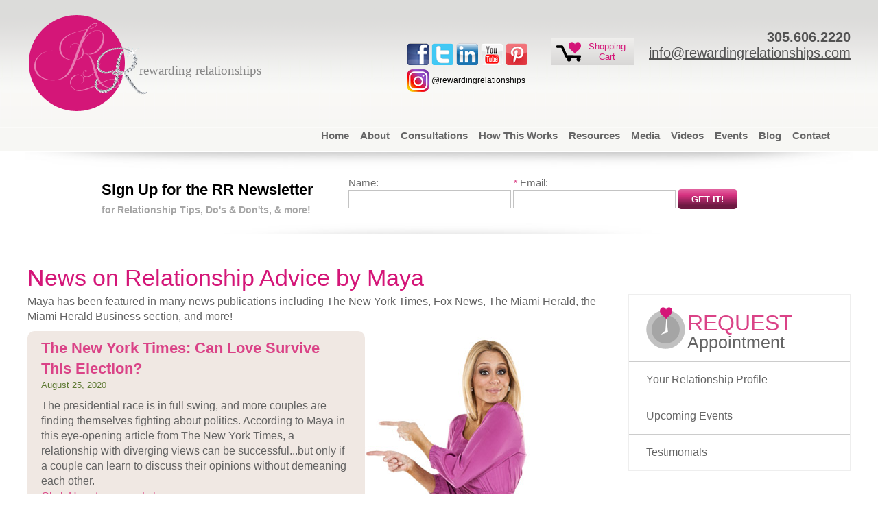

--- FILE ---
content_type: text/html; charset=UTF-8
request_url: https://www.rewardingrelationships.com/media/newspaper.php
body_size: 9729
content:
<!DOCTYPE html PUBLIC "-//W3C//DTD XHTML 1.0 Transitional//EN" "http://www.w3.org/TR/xhtml1/DTD/xhtml1-transitional.dtd">
<html xmlns="http://www.w3.org/1999/xhtml">
	<head>
		<title>News on Relationship Advice by Maya Rewarding Relationships</title>
        <meta http-equiv="Content-Type" content="text/html; charset=utf-8" />
		<link rel="shortcut icon" href="https://www.rewardingrelationships.com/favicon.ico" />		<meta name="viewport" content="width=device-width, initial-scale=1.0" />
        <meta name="p:domain_verify" content="07a9f567b3082129711ff615563a8809"/>
        		<link href="https://www.rewardingrelationships.com/styles/menu.css" rel="stylesheet" type="text/css" />
		<link href="https://www.rewardingrelationships.com/styles/form.css" rel="stylesheet" type="text/css" />
		<script src="https://www.rewardingrelationships.com/js/jquery-1.4.3.min.js"></script>
		<script src="https://www.rewardingrelationships.com/js/backtop.js"></script>
        <script src="https://www.rewardingrelationships.com/js/menu.js"></script>
        <link href="https://www.rewardingrelationships.com/styles/innerpages.css" rel="stylesheet" type="text/css" />
		<link rel="stylesheet" type="text/css" href="https://www.rewardingrelationships.com/styles/resources.css">
		<link rel="stylesheet" type="text/css" href="https://www.rewardingrelationships.com/styles/blog.css">
	        <script>
		  (function(i,s,o,g,r,a,m){i['GoogleAnalyticsObject']=r;i[r]=i[r]||function(){
		  (i[r].q=i[r].q||[]).push(arguments)},i[r].l=1*new Date();a=s.createElement(o),
		  m=s.getElementsByTagName(o)[0];a.async=1;a.src=g;m.parentNode.insertBefore(a,m)
		  })(window,document,'script','https://www.google-analytics.com/analytics.js','ga');
		  ga('create', 'UA-47389311-1', 'auto');
		  ga('send', 'pageview');
		</script>
        <style>
        	body {
    font-family: Arial
}

.pgSize {
    margin: 0 auto;
    width: 1200px
}

.info span,.picRight {
    float: right
}

.header {
    background-image: url(https://www.rewardingrelationships.com/images/header-bg.png);
    background-repeat: repeat-x;
    margin: 0 auto;
    min-height: 220px;
    clear: both;
	background-color:#f7f7f4;
}

img {
    border: 0
}

.logo,.logo a {
    display: block;
    text-decoration: none
}
.logo {
    background-image: url(https://www.rewardingrelationships.com/images/logo.png);
    background-repeat: no-repeat;
    margin-top: 22px;
    min-height: 145px;
    width: 370px;
    float: left
}

.clear-fix{
	clear:both;
}
.lnk-black{
	color:#000;
	text-decoration:none;
	vertical-align:middle;
}
.lnk-black img{
	vertical-align:middle;
}
.logo.payment {
    background-image: none
}

.logo a {
    font-size: 120%;
    font-family: Georgia;
    color: #878787;
    padding: 19% 0 14% 44%
}

body,ul.community,ul.community li a {
    padding: 0;
    margin: 0
}

ul.community li {
    margin: 19px 0 0 70px;
    list-style: none;
    padding-top: 8px;
    float: left
}

ul.community li a {
    border-right: none;
    display: block;
    float: left
}

.rightHead {
    float: right;
    width: 657px;
    padding-right: 0
}

.info {
    padding-bottom: 8px;
    overflow: hidden;
    margin-top: 40px
}

.lnkShop {
    height: 35px;
    margin-top: 15px;
    padding-top: 5px;
    padding-left: 40px;
    float: left;
    background: #f0efed;
    background: url(https://www.rewardingrelationships.com/images/cart-img.png) no-repeat 7px,-moz-linear-gradient(top,#f0efed 0,#d8d7d6 100%);
    background: url(https://www.rewardingrelationships.com/images/cart-img.png) no-repeat 7px,-webkit-gradient(linear,left top,left bottom,color-stop(0%,#f0efed),color-stop(100%,#d8d7d6));
    background: url(https://www.rewardingrelationships.com/images/cart-img.png) no-repeat 7px,-webkit-linear-gradient(top,#f0efed 0,#d8d7d6 100%);
    background: url(https://www.rewardingrelationships.com/images/cart-img.png) no-repeat 7px,-o-linear-gradient(top,#f0efed 0,#d8d7d6 100%);
    background: url(https://www.rewardingrelationships.com/images/cart-img.png) no-repeat 7px,-ms-linear-gradient(top,#f0efed 0%,#d8d7d6 100%);
    background: url(https://www.rewardingrelationships.com/images/cart-img.png)no-repeat 7px,linear-gradient(to bottom,#f0efed 0,#d8d7d6 100%)
}

.info span {
    width: 98%;
    text-align: center;
    font-size: 13px
}
.align-center{
	text-align: center;
}
.email {
    float: right;
    text-align: right;
    font-weight: 400
}

.email a,.email strong {
    color: #525252;
    font-size: 20px
}

.email a:hover {
    text-decoration: none
}

.email strong {
    padding-top: 3px;
    display: block
}

.submt {
    clear: both;
    overflow: hidden
}

.textLeft {
    float: left;
    width: 30%;
    margin-left: 9%;
    padding-top: 5px
}

.submt h3 {
    font-size: 140%;
    color: #000;
    margin: 0
}

.submt h4 {
    font-size: 85%;
    color: #a5a5a5;
    margin: 0
}

.formHr {
    background-image: url(https://www.rewardingrelationships.com/images/form-hr.jpg);
    background-repeat: no-repeat;
    background-position: bottom center;
    padding: 8px;
    margin-bottom: 40px
}

.header .submt #lbl-YourEmail,.header .submt #lbl-yourname {
    padding: 8px 4px;
    font-size: 12px;
    color: #fff;
    display: block;
    float: left;
    width: auto;
    clear: none
}

#sep-YourEmail,#sep-yourname {
    display: none
}

.header .submt .buttons {
    clear: none;
    padding: 0;
    float: left
}

.header .submt input[type=text] {
    border: solid 1px #a8085a;
    width: 130px;
    padding: 5px;
    float: left
}

.header .submt input[type=submit] {
    background-image: url(https://www.rewardingrelationships.com/images/submit-bg.gif);
    background-repeat: repeat-x;
    -webkit-border-radius: 7px;
    background-color: #736962;
    -moz-border-radius: 7px;
    border-radius: 7px;
    padding: 6px 10px;
    font-weight: 700;
    color: #000;
    border: 0
}

.flash {
    background-image: url(https://www.rewardingrelationships.com/images/nav-top.png);
    background-repeat: repeat-x;
    background-position: 0 8px;
    width: 65%;
    float: right
}

.sign {
    float: left;
    margin-top: 20px
}

.navTop {
    width: 100%
}

#mobnav-btn {
    color: #fff;
    padding: 10px;
    font-size: 20px;
    cursor: pointer;
    font-weight: 400;
    background-image: url(https://www.rewardingrelationships.com/images/menu-bg.png);
    background-repeat: no-repeat;
    background-position: center right;
    -webkit-border-radius: 5px 5px 0 0;
    border-radius: 5px 5px 0 0
}

.sf-menu li {
    position: relative;
    float: left
}

.navTop ul li a {
    color: #666;
    font-size: 91%;
    font-weight: 700;
    margin: 0 8px;
    padding: 25px 0 5px
}

.navTop ul li.activeMe {
    color: #d41678;
    background-image: url(https://www.rewardingrelationships.com/images/nav-active-icon.png);
    background-repeat: no-repeat;
    background-position: top center;
    font-weight: 700;
    transition: .4s ease
}

.info span,.navTop ul li.activeMe a,.navTop ul li.activeMe a:hover,.sf-menu li:hover a {
    color: #d41678
}

.sf-menu li:hover li a {
    color: #fff;
    border: 0
}

.navTop ul li ul li a:hover {
    background-color: #d41678
}

#mobnav-btn,.mobnav-subarrow,.sf-menu ul {
    display: none
}

.navTop ul li.activeMe li a,.navTop ul li.activeMe li a:hover {
    color: #fff
}

.navTop ul li ul.secondlevel:after {
    position: absolute;
    top: -6px;
    left: 0;
    display: inline-block;
    border-right: 6px solid transparent;
    border-bottom: 6px solid #000;
    border-left: 6px solid transparent;
    content: ''
}

.sf-menu,.sf-menu * {
    list-style: none;
    padding: 0;
    margin: 0
}

.sf-menu ul {
    top: 100%;
    left: 8px;
    z-index: 99;
    text-align: left;
    min-width: 190px;
    margin-left: auto;
    position: absolute;
    background-color: #9e1f5d;
    margin-right: auto;
    padding-left: 0
}

.sf-menu li ul li {
    position: relative;
    border-right: none;
    border-bottom: 1px dotted #fff
}

.sf-menu li ul li:last-child {
    border-bottom: none
}

.sf-menu a,.sf-menu li.sfHover>ul,.sf-menu li:hover>ul {
    display: block;
    color: #000
}

.sf-menu a {
    text-decoration: none;
    zoom: 1;
    font-size: 13px;
    color: #fff;
    position: relative
}

.sf-menu ul ul {
    top: 0;
    left: 100%
}

.sf-menu li ul a {
    padding: 8px 12px;
    font-size: 13px;
    font-weight: 700;
    color: #fff;
    margin: 0
}

.sf-menu ul li {
    padding: 0;
    float: none
}

.sf-menu li ul li.activeMe,.sf-menu li ul li.sfHover,.sf-menu li ul li:hover {
    border-radius: 0;
    font-weight: 700;
    background-image: none
}

.navTop ul li ul li:hover a {
    color: #fff!important
}

.sf-arrows .sf-with-ul {
    padding-right: 2.5em
}

.sf-arrows .sf-with-ul:after {
    content: '';
    position: absolute;
    top: 50%;
    right: 1em;
    margin-top: -3px;
    height: 0;
    width: 0;
    border: 5px solid transparent;
    border-top-color: #dfeeff;
    border-top-color: rgba(255,255,255,.5)
}

.sf-arrows>.sfHover>.sf-with-ul:after,.sf-arrows>li:hover>.sf-with-ul:after,.sf-arrows>li>.sf-with-ul:focus:after {
    border-top-color: #fff
}

.sf-arrows ul .sf-with-ul:after {
    margin-top: -5px;
    margin-right: -3px;
    border-color: transparent transparent transparent #dfeeff;
    border-left-color: rgba(255,255,255,.5)
}

.sf-arrows ul .sfHover>.sf-with-ul:after,.sf-arrows ul li:hover>.sf-with-ul:after,.sf-arrows ul li>.sf-with-ul:focus:after {
    border-left-color: #fff
}

.topSlider {
    background-image: url(https://www.rewardingrelationships.com/images/top-slider.jpg);
    background-repeat: repeat-x;
    overflow: hidden;
    width: 100%;
    text-align: center
}

.slider {
    background-image: url(https://www.rewardingrelationships.com/images/slider-bg.jpg);
    background-repeat: no-repeat;
    background-size: 100% 100%;
    overflow: hidden;
    margin: 0 auto;
    height: 312px;
    width: 1350px
}

.sliderText {
    text-align: left;
    width: 20%;
    color: #fff;
    margin-left: 48%;
    margin-top: 6%;
    float: left;
    line-height: 1
}

.sliderText h2 {
    font-size: 55px;
    margin: 0;
    font-weight: 400
}

.rightText h2,.sliderText h3 {
    margin: 0 0 0 30px;
    font-size: 48px;
    font-weight: 400
}

.sliderText h4 {
    margin: 0;
    font-size: 32px
}

.sliderRight {
    background-image: url(https://www.rewardingrelationships.com/images/slider-seprator.png);
    background-repeat: no-repeat;
    background-position: 0 50px;
    padding-left: 3%;
    padding-top: 1%;
    float: right;
    text-align: left;
    width: 20.5%;
    margin-right: 5%
}

.sliderRight img {
    border-radius: 50%;
    width: 48%
}

.rightText {
    color: #fff
}

.rightText h2 {
    font-size: 25px;
    margin: 0
}

.rightText h4 {
    font-size: 14px;
    margin: 0
}

.rightText p {
    margin: 0;
    font-size: 12px;
    font-style: italic
}

.rightText ul {
    margin: 0;
    padding: 0
}

.hrSlider,.req-testimonial h3,.rightText ul li {
    background-repeat: no-repeat;
    background-position: left center
}

.rightText ul li {
    list-style: none;
    background-image: url(https://www.rewardingrelationships.com/images/slider-li.png);
    padding-left: 20px;
    margin: 5px 0;
    font-size: 12px;
    font-style: italic;
    text-align: left
}

.hrSlider {
    background-image: url(https://www.rewardingrelationships.com/images/slider-hr.jpg);
    background-position: bottom center;
    height: 26px;
    text-indent: -9999px
}

.video-container {
    position: relative;
    padding-bottom: 56.25%;
    padding-top: 30px;
    height: 0;
    overflow: hidden
}

.video-container embed,.video-container iframe,.video-container object {
    position: absolute;
    top: 0;
    left: 0;
    width: 100%;
    height: 100%
}

.req-testimonial {
    padding-bottom: 30px;
    overflow: hidden;
    width: 26.5%;
    margin-left: 5%;
    float: right;
    clear: both
}

.req-testimonial h3 {
    background-image: url(https://www.rewardingrelationships.com/images/request-appt-img.png);
    margin: 0;
    font-weight: 400;
    font-size: 25px;
    line-height: 1;
    padding: 10px 0 0 60px
}

.req-testimonial h3 span {
    color: #da4387;
    font-weight: 400;
    font-size: 32px
}

.req-testimonial a:hover {
    text-decoration: none;
    color: #da4387
}

.rightNav {
    border: 1px solid #eee;
    color: #646464;
    overflow: hidden
}

.rightNav ul li {
    padding-bottom: 0!important;
    list-style: none;
    padding-left: 20px;
    background-image: none!important;
    border-bottom: 1px solid #ccc
}

.rightNav ul li:hover {
    border-right: 5px solid #da4387
}

.rightNav ul li:last-child {
    border-bottom: none
}

.pic {
    text-align: left
}

.pic img {
    border-radius: 50%
}

.rightNav a {
    color: #646464!important;
    text-decoration: none;
    padding: 15px 0;
    display: inline-block
}

.rightNav a.last {
    border-bottom: none
}

.rightNav ul {
    padding-left: 0
}

.maya {
    background-color: #984643;
    background-image: url(https://www.rewardingrelationships.com/images/nbc-logo.jpg);
    background-repeat: no-repeat;
    background-position: 10px 15px;
    padding: 25px 8px 25px 100px;
    overflow: hidden
}

.nbc {
    color: #fff;
    font-size: 11px
}

.mainContens,.miami {
    background-repeat: no-repeat
}

.miami {
    background-image: url(https://www.rewardingrelationships.com/images/miami-herald-logo.jpg);
    background-position: 10px;
    border: 1px solid #ccc;
    padding: 15px 10px 15px 70%
}

.mainContens {
    background-color: #fff;
    overflow: hidden;
    line-height: 1.4;
    clear: both;
    background-image: url(https://www.rewardingrelationships.com/images/bottom-logo.jpg);
    background-position: center bottom
}

.mainContens h1 {
    font-weight: 400;
    padding-bottom: 0;
    font-size: 34px;
    color: #d41678;
    margin: 0
}

.dateRelation p {
    font-size: 18px!important
}

.dateRelation ul {
    margin: 40px 40px 0 0!important
}

.dateRelation ul li {
    color: #000;
    font-size: 18px;
    background-position: 6px 6px!important
}

.noMargin {
    margin: 0
}

.noPadding {
    padding: 0
}

.colr {
    color: #d31677
}

.mainContens p {
    padding-top: 10px;
    font-size: 16px;
    margin: 0
}

.mainContens ul {
    float: left;
    list-style: none;
    margin: 0;
    padding: 0
}

.mainContens ul li {
    background-image: url(https://www.rewardingrelationships.com/images/btn-heart.jpg);
    background-repeat: no-repeat;
    background-position: 6px 4px;
    padding-bottom: 7px;
    padding-left: 25px
}

.bootCmap ul li {
    color: #626262;
    background-position: 6px 7px
}

.footer {
    background-color: #d41678;
    background-image: url(https://www.rewardingrelationships.com/images/footer-logo.png);
    background-repeat: no-repeat;
    background-position: top center;
    padding-bottom: 5px;
    position: relative;
    text-align: left;
    font-size: 11px;
    color: #fff;
    clear: both;
    overflow: hidden
}

.mainFooter {
    clear: left;
    text-align: center;
    padding-top: 2%
}

.nav {
    background: rgba(255,255,255,.7);
    clear: both;
    width: 100%;
    overflow: hidden
}

.nav ul {
    padding: 0;
    text-align: center;
    margin: 0 auto;
    float: none
}

.nav ul li {
    background-image: none!important;
    display: inline-block;
    font-size: 11px;
    margin: 0;
    padding: 0
}

.bottomFooter ul li a,.nav li a {
    font-size: 12px;
    text-decoration: none
}

.nav li a {
    color: #666;
    padding: 5px 7px;
    font-weight: 700;
    margin: 5px 0;
    display: inline-block
}

.footer a,.nav li a:hover {
    text-decoration: none;
    color: #d41678
}

.footer a {
    color: #fff
}

.footer a:hover {
    color: #d41678
}

.socialLinks {
    float: left;
    padding: 10px;
    margin: 2% 3% 2% 0
}

.socialLinks.contactUs {
    margin-left: 5%
}

a.comm {
    text-indent: -9999px;
    margin-right: 3px;
    height: 33px;
    float: left;
    width: 33px
}

.copy {
    text-align: left;
    margin-right: 4%;
    margin-top: 2.7%;
    font-size: 11px;
    float: right
}

.copy a:hover {
    color: #ff0
}

a.comm.fb {
    background-image: url(https://www.rewardingrelationships.com/images/fb-btn.png)
}

a.comm.tw {
    background-image: url(https://www.rewardingrelationships.com/images/tw-btn.png)
}

a.comm.linkdin {
    background-image: url(https://www.rewardingrelationships.com/images/linkedin-logo.png)
}

a.comm.utube {
    background-image: url(https://www.rewardingrelationships.com/images/utube.png)
}

a.comm.Pinterest {
    background-image: url(https://www.rewardingrelationships.com/images/Pinterest.png)
}

a.comm.Instagram {
    background-image: url(https://www.rewardingrelationships.com/images/instagram-logo-icon.png)
}

#toTop,.thanks,a.comm {
    background-repeat: no-repeat
}

#toTop {
    background-image: url(https://www.rewardingrelationships.com/images/to-top-img.png);
    background-position: center top;
    color: #000;
    text-indent: -9999px;
    height: 52px;
    width: 70px;
    z-index: 999;
    position: fixed;
    cursor: pointer;
    display: none;
    bottom: 113px;
    right: 21px
}

.thanks {
    background-image: url(https://www.rewardingrelationships.com/images/maya-thanks.jpg);
    background-position: left top;
    height: 750px
}

.mainContens .thanks p {
    padding-left: 290px;
    padding-top: 250px;
    font-size: 27px
}

.alredySubscribe,.bottomFooter ul,.thanks {
    text-align: center;
    width: 741px;
    float: left
}

.mainContens .alredySubscribe p {
    padding-top: 100px;
    font-size: 27px
}

.bottomFooter {
    clear: both;
    margin: 0 auto;
    padding-bottom: 6%;
    text-align: center
}

.bottomFooter ul {
    margin-bottom: 2%;
    margin-right: auto;
    margin-left: auto;
    overflow: hidden;
    float: none;
    width: 85%
}

.bottomFooter ul.footWidth {
    width: 72%
}

.bottomFooter ul li {
    background-image: inherit;
    padding-left: 15px;
    min-height: 115px;
    text-align: center;
    line-height: 13px;
    display: inline-block;
    width: 69px;
    vertical-align: top
}

.bottomFooter ul li a {
    color: #999
}

.bottomFooter a img {
    width: 60px;
    height: 60px;
    border: solid 2px #666;
    border-radius: 150px;
    background-color: #fff;
    -webkit-border-radius: 150px;
    -moz-border-radius: 150px
}

.bottomFooter hr {
    border: 0;
    clear: both
}

.bottomFooter h3 {
    color: #d41678;
    font-style: italic;
    font-size: 150%;
    text-align: center
}

.freeTipsSec {
    float: left;
    width: 69%
}

.mainContens .freeTipsSec ul li {
    background-image: none;
    border-bottom: 1px solid #a7a9ac;
    margin-bottom: 10px;
    padding-left: 0;
    padding-bottom: 18px;
    overflow: hidden
}

hr.bonusHR {
    border-bottom: 1px solid #a7a9ac;
    clear: both
}

.mainContens .freeTipsSec ul li:last-child {
    border-bottom: 0
}

.mainContens .freeTipsSec ul li p {
    float: left;
    padding: 0;
    margin: 6px 0 0;
    width: 93%;
    color: #000
}

.mainContens .freeTipsSec ul li span {
    display: inline-block;
    background-color: #d41578;
    float: left;
    -moz-border-radius: 50%;
    -webkit-border-radius: 50%;
    border-radius: 50%;
    padding-top: 5px;
    width: 30px;
    height: 25px;
    text-align: center;
    color: #fff;
    margin-right: 15px
}
.icon-big{
	width:220px;
	height:auto;
}
h1 a.dowloadLink {
    float: right;
    font-size: 15px;
    font-weight: 700;
    background-image: url(https://www.rewardingrelationships.com/images/pdf-icon.png);
    background-repeat: no-repeat;
    background-position: 42% center;
    padding: 17px 0 23px 73px;
    width: 23%;
    text-align: right
}

.freeTips h1,h3.freeTipsNote {
    font-weight: 700;
    text-align: center
}

h3.freeTipsNote {
    margin-top: 0;
    color: #d41678;
    font-size: 23px
}

.freeTips strong.italic {
    font-style: italic
}

.bonusTips {
    clear: both
}

.bonusTips ul li {
    padding-bottom: 15px
}

.mainContens h2.goodLuck {
    text-align: center;
    padding-top: 4%;
    color: #000
}

@media only screen and (min-width:240px) and (max-width:1205px) {
	.pgSize{
		width: 98%
	}
	.logo a {
		    padding: 11% 0 14% 44%;
	}
	
	.logo {
		width: 270px;
    	background-size: 120px;
	}
	.flash {
		width: 82%;
	}
}
@media only screen and (min-width:240px) and (max-width:1000px) {
    #toTop,.sf-menu ul {
        display: none!important
    }

    .pgSize {
        width: 96%
    }

    .header {
        padding-top: 22px
    }

    .freeTipsSec {
        width: 99%
    }

    .logo {
        background-position: left center;
        background-size: 25%;
        min-height: 68px;
        margin-top: 0;
        margin-bottom: 15px;
        float: none;
        width: 295px
    }

    .logo a {
        padding: 10% 0 5% 24%
    }

    .info {
        margin-top: 5px
    }

    .rightHead {
        width: auto;
        float: none
    }

    .socialLinks {
        padding-top: 0;
        margin-top: 0
    }

    .footer .socialLinks {
        margin-top: 2%
    }

    .email {
        float: none;
        text-align: left;
        margin-bottom: 10px
    }

    .lnkShop {
        padding: 0;
        text-indent: -99999px;
        float: right;
        background: url(https://www.rewardingrelationships.com/images/cart-img.png)no-repeat 7px
    }

    .flash,.sf-menu li,.sf-menu li a {
        float: none!important
    }

    .flash {
        width: auto!important;
        clear: both
    }

    .lnkShop {
        margin: 0 0 0 4%
    }

    .sliderRight img {
        width: 35%
    }

    #mobnav-btn {
        display: block;
        margin-bottom: 10px
    }

    .sf-menu ul {
        width: auto;
        position: static!important;
        background-color: #75063c
    }

    .navTop {
        background-color: #9e1f5d
    }

    .nav {
        left: 0!important
    }

    .navTop ul li a {
        padding: 10px;
        margin: 0;
        border-radius: 0;
        background-image: none;
        text-align: left;
        color: #fff
    }

    .navTop li a:hover,.navTop li a:hover li a,ul.sf-menu li.activeMe a {
        background-image: none;
        color: #d41678
    }

    .sf-menu li a {
        margin: 0;
        border-radius: 0;
        font-size: 14px
    }

    ul.xactive li a.aboutMenuLink,ul.xactive li a.eventMenuLink,ul.xactive li a.mediaMenuLink,ul.xactive li a.resourcesMenuLink {
        display: block;
        background-image: url(https://www.rewardingrelationships.com/images/menu-arrow-right.png);
        background-repeat: no-repeat;
        background-position: right
    }

    ul.xactive li.xpopdrop a.aboutMenuLink,ul.xactive li.xpopdrop a.eventMenuLink,ul.xactive li.xpopdrop a.mediaMenuLink,ul.xactive li.xpopdrop a.resourcesMenuLink {
        background-image: url(https://www.rewardingrelationships.com/images/menu-arrow-down.png)
    }

    .sf-menu {
        width: auto;
        display: none;
        background-image: url(https://www.rewardingrelationships.com/images/bg-menu.png);
        background-repeat: repeat;
        margin-bottom: 0
    }

    .sf-menu li {
        width: 100%!important;
        background-image: none!important;
        border-right: none
    }

    .xpopdrop {
        *background-color: #60002f
    }

    ul.xactive li {
        border-bottom: 1px solid #fff
    }

    .sf-menu li,.sf-menu.xactive,.xpopdrop ul {
        display: block!important
    }

    .slider {
        background-image: none;
        padding-top: 0;
        width: auto;
        height: auto
    }

    .topSlider {
        background: 0 0;
        background-color: #eb1838
    }

    .sliderRight,.sliderText {
        text-align: center;
        width: auto;
        float: none
    }

    .sliderText {
        padding-left: 5%;
        padding-right: 5%;
        margin-left: 0
    }

    .sliderText h4 {
        font-size: 22px
    }

    .sliderText h2 {
        font-size: 25px
    }

    .sliderText h3 {
        margin-left: 0;
        font-size: 30px
    }

    .sliderRight {
        padding-left: 0;
        margin-right: 0
    }

    .rightText ul {
        margin-bottom: 10px;
        margin-right: auto;
        margin-left: auto;
        width: 206px
    }

    .mainContens ul {
        float: none
    }

    .mainContens h3 {
        font-size: 105%!important
    }

    .mainContens h4 {
        font-size: 90%!important
    }

    .mailing,.name,.textLeft {
        float: none;
        width: auto;
        margin-left: 0
    }

    .link,.mainContens h1 {
        font-size: 140%!important
    }

    .dateRelation ul {
        margin: 10px 0 0!important
    }

    .dateRelation ul:last-child {
        margin-top: 0!important
    }

    .footerhr,.pic.contact {
        display: none
    }

    .nav ul {
        margin: 0;
        padding: 0 0 40%
    }

    .nav ul li {
        display: inline-block;
        padding: 0;
        margin: 3px;
        background-color: #d7d7d5;
        border: 1px solid #ccc
    }

    .nav ul li,.nav ul li a {
        color: #d41678
    }

    .mainFooter {
        padding-top: 0!important
    }

    .email a,.email strong {
        font-size: 100%
    }

    .bottomFooter ul {
        width: auto;
        overflow: auto
    }

    .bottomFooter ul.footWidth {
        width: 100%;
        margin: 0 auto
    }

    .bottomFooter ul li.last {
        width: auto;
        float: none;
        clear: both
    }

    img.picWidth {
        max-width: 100%
    }

    .nav ul li,.rightBanners {
        text-align: center
    }

    .req-testimonial,.rightBanners {
        float: none;
        width: auto;
        margin-left: 0
    }

    .rightNav ul li {
        padding-left: 2%;
        text-align: left
    }

    .copy {
        text-align: center;
        float: none;
        clear: both
    }
}

@media only screen and (min-width:680px) and (max-width:690px) {
    .pic img {
        max-width: 65%
    }

    .slider {
        padding-top: 10px
    }

    .sliderText {
        float: left;
        margin-top: 13%
    }

    .sliderRight {
        float: right
    }

    .bottomFooter {
        padding-bottom: 0
    }

    .nav ul {
        padding-bottom: 26%
    }
}

@media only screen and (min-width:768px) and (max-width:1000px) {
    .header {
        padding-top: 0
    }

    .logo {
        background-image: url(https://www.rewardingrelationships.com/images/logo.png);
        background-repeat: no-repeat;
        background-size: auto;
        margin-top: 22px;
        min-height: 145px;
        width: 370px;
        float: left;
        text-decoration: none
    }

    .logo a {
        padding: 19% 0 14% 44%
    }

    .rightHead {
        clear: both
    }

    .pic img {
        max-width: 85%
    }

    .slider {
        padding-top: 10px
    }

    .sliderText {
        float: left;
        margin-top: 13%
    }

    .sliderRight {
        float: right;
        width: 43.5%
    }

    .txtPnl img {
        max-width: 89%!important
    }

    .nav ul {
        padding-bottom: 22%
    }
}

@media only screen and (min-width:900px) and (max-width:1024px) {
    .pgSize {
        width: 96%
    }

    .logo {
        width: 354px
    }

    .logo a {
        padding: 21% 0 14% 44%
    }

    .rightHead {
        width: 644px
    }

    .socialLinks {
        padding-bottom: 0;
        margin-bottom: 0
    }

    .flash {
        width: 78%;
        float: none;
        clear: both;
        min-height: 65px;
        margin: 0 auto
    }

    .textLeft {
        width: 37%;
        margin-left: 4%
    }

    .bottomFooter ul {
        width: 93%
    }

    .pic {
        text-align: center;
        width: 35%
    }

    .pic img {
        width: 75%
    }

    .slider {
        width: auto;
        height: auto
    }

    .sliderText {
        text-align: center;
        margin-left: 49%;
        margin-top: 10%
    }

    .sliderRight {
        float: right
    }

    .sliderText h4 {
        font-size: 120%
    }

    .sliderText h2 {
        font-size: 150%
    }

    .sliderText h3 {
        font-size: 180%
    }

    .dateRelation ul:last-child {
        margin: 0!important;
        float: none;
        clear: both
    }
}

@media only screen and (min-width:595px) and (max-width:610px) {
    .pic img {
        max-width: 92%
    }

    .slider {
        padding-top: 10px
    }

    .sliderText {
        float: left;
        margin-top: 13%
    }

    .sliderRight {
        float: right;
        width: 43.5%
    }
}
        </style>
    </head>
<body>
<div id="toTop">^ Top</div>
	<!--header-->
	<div class="header">
        <div class="pgSize">
        	<div class="logo"><a href="https://www.rewardingrelationships.com/">rewarding relationships</a></div>
						<div class="rightHead">
				<div class="info">
                	<div class="socialLinks">
                        <a class="comm fb" href="https://www.facebook.com/RewardingRelationships" target="_blank">Facebook</a>
                        <a class="comm tw" href="https://twitter.com/FlingtoRing" target="_blank">Twitter</a>
                        <a class="comm linkdin" href="https://www.linkedin.com/in/maya-ezratti-a87b0964" target="_blank">LinkedIn</a>
                        <a class="comm utube" href="https://www.youtube.com/user/rrelationships" target="_blank">Youtube</a>
                        <a class="comm Pinterest" href="http://www.pinterest.com/flingtoring/" target="_blank">Pinterest</a>
                        <div class="clear-fix lnk-black" style="padding-top:5px;font-size:12px"><a class="lnk-black" href="https://www.instagram.com/rewardingrelationships/" target="_blank"><img src="https://www.rewardingrelationships.com/images/instagram-logo-icon.png" /> @rewardingrelationships</a></div>
                    </div>
					<a class="lnkShop" href="https://www.rewardingrelationships.com/services/shopping/"><span>Shopping Cart</span></a>
					<div class="email">
                    	<strong>305.606.2220</strong>
						<a href="mailto:info@rewardingrelationships.com">info@rewardingrelationships.com</a>
					</div>
				</div>
           </div>     
                <div class="flash">
                    <div class="navTop">
                    	<div id="mobnav-btn">Menu</div>
                        <ul class="sf-menu">
                            <li><a href="https://www.rewardingrelationships.com/">Home</a></li>
                            <li class="aboutMenu">
                            <a class="aboutMenuLink" href="https://www.rewardingrelationships.com/about/">About</a>
                                <ul class="dropdown-menu">
                                    <li><a href="https://www.rewardingrelationships.com/about/"><span>About the RR Program </span></a></li>
                                    <li><a href="https://www.rewardingrelationships.com/about/Maya/"><span>About Maya</span></a></li>
                                    <li><a href="https://www.rewardingrelationships.com/about/testimonials/"><span>Testimonials</span></a></li>
                                </ul>
                            </li>
                            <li><a href="https://www.rewardingrelationships.com/services/">Consultations</a></li>
                            <li><a href="https://www.rewardingrelationships.com/profile/">How This Works</a></li>
                            <li class="resourcesMenu"><a class="resourcesMenuLink" href="https://www.rewardingrelationships.com/resources/">Resources</a>
                                
                                <ul class="dropdown-menu">
                                    <li><a href="https://www.rewardingrelationships.com/resources/"><span>Rewarding Reading</span></a></li>
                                    <li><a href="https://www.rewardingrelationships.com/resources/links/"><span>Rewarding Links</span></a></li>
                                    <li><a href="https://www.rewardingrelationships.com/video/"><span>Videos</span></a></li>
                                </ul>
                            </li>
                            <li class="mediaMenu">
                                <a class="mediaMenuLink" href="https://www.rewardingrelationships.com/media/television.php">Media</a>
                                	
                                    <ul class="dropdown-menu">
                                        <li><a href="https://www.rewardingrelationships.com/media/television.php"><span>Television</span></a></li>
                                        <li><a href="https://www.rewardingrelationships.com/media/radio.php"><span>Radio</span></a></li>
                                        <li><a href="https://www.rewardingrelationships.com/media/newspaper.php"><span>Newspaper</span></a></li>
                                        <li><a href="https://www.rewardingrelationships.com/media/articles.php"><span>Published Articles</span></a></li>
                                        <li><a href="https://www.rewardingrelationships.com/media/podcasts.php"><span>Podcasts</span></a></li>
                                    </ul>
                            </li>
                            <li><a href="https://www.rewardingrelationships.com/video/">Videos</a></li>
                            <li class="eventMenu"><a class="eventMenuLink" href="https://www.rewardingrelationships.com/events/">Events</a>
                                	
                                    <ul class="dropdown-menu">
                                        <li><a href="https://www.rewardingrelationships.com/events/"><span>Speaking Engagements & Seminars</span></a></li>
                                        <!--<li><a href="https://www.rewardingrelationships.com/events/calendar/"><span>Calendar of Events</span></a></li>-->
                                        <li><a href="https://www.rewardingrelationships.com/events/event-photos/"><span>Event Photos</span></a></li>
                                    </ul>
                            </li>
                            <li><a href="https://www.rewardingrelationships.com/blog/">Blog</a></li>
                            <li class="last"><a href="https://www.rewardingrelationships.com/contact/">Contact</a></li>
                        </ul>
                    </div> 
                </div>       
            </div>
        </div>   
	<!--End header-->
    					<!--Main content-->
        <div class="hrSlider">&amp;</div>
        <div class="pgSize">
			<div class="mainContens Newspaper">
				                <div class="newsletter submt">
					<form name="FrmSubscribe" class="manageForm"  action="#formSubmit" enctype="multipart/form-data" method="post"><div class="textLeft"><h3>Sign Up for the RR Newsletter</h3><h4>for Relationship Tips, Do's & Don'ts, & more!</h4></div><div class="name"><label class="lbl" id="lbl-yourname">Name:</label>
					<input type="text" id="yourname" class="txt" name="yourname" value="" />
					
				 <div class="sepForm sep" id="sep-yourname">&nbsp;</div></div><div class='mailing'><label class="lbl" id="lbl-YourEmail"><em>*</em> Email:</label>
					<input type="text" id="YourEmail" class="txt" name="YourEmail" value="" />
					
				 <div class="sepForm sep" id="sep-YourEmail">&nbsp;</div></div>
			<input type="hidden" name="hdAction" value="">
			<input type="hidden" name="doAction" value="save">
			
		<div class="buttons frmBtns">
			<input type="submit" value="Get It!" name="btnSubmit" id="btnSubmit" />
			
			
		</div>
	
			<input type="hidden" name="frmHomeContactUs" value="save" />
		</form>
	 				</div>
                <div class="formHr"></div>
								
        <h1>News on Relationship Advice by Maya</h1><div class="rightBanners"><div class="req-testimonial">
	<div class="rightNav">
    	<ul>
            <li><h3><a href="https://www.rewardingrelationships.com/request/"><span>REQUEST</span> Appointment</a></h3></li>
            <li><a href="https://www.rewardingrelationships.com/profile/">Your Relationship Profile</a></li>
            <li><a href="https://www.rewardingrelationships.com/events/">Upcoming Events</a></li>
            <li><a class="last" href="https://www.rewardingrelationships.com/about/testimonials/">Testimonials</a></li>
        </ul>
	</div>
    </div>
<a class="btnRequest" href="https://www.rewardingrelationships.com/request/">
						Find your
						<strong>Rewarding</strong>
						<em>Relationship!</em>
					</a>			</div>    <p style="padding-top:0px;">Maya has been featured in many news publications including The New York Times, Fox News, The Miami Herald, the Miami Herald Business section, and more!</p>
    <p></p>
    <div class="txtPnl">
    	 <div class="picRight newsPic"><img src="../images/newpaper-right-pic.jpg" alt="Maya" border="0" /></div>
        <div class="blogTxt">
            <h2>The New York Times: Can Love Survive This Election?</h2>
            <h3>August 25, 2020</h3>
            <p>The presidential race is in full swing, and more couples are finding themselves fighting about politics. According to Maya in this eye-opening article from The New York Times, a relationship with diverging views can be successful...but only if a couple can learn to discuss their opinions without demeaning each other.
            <br /><a href="https://www.nytimes.com/2020/08/25/fashion/weddings/can-love-relationships-survive-this-election.html" target="_blank">Click Here to view article</a></p>
        </div>
        <hr class="seprator">
        <div class="blogTxt">
            <h2>Young At Art Museum in Davie hosts Women of Vision Luncheon</h2>
            <h3>March 07, 2014</h3>
            <p>The Young At Art Museum in Davie recently spotlighted some of its biggest supporters at its Women of Vision luncheon..."We have these huge outreach initiatives that we do and fundraise for," said Maya Ezratti.<br /><a href="http://www.sun-sentinel.com/news/broward/davie/fl-cn-vision-0302-20140307,0,38973.story" target="_blank">Click Here to view article</a></p>
        </div>
        <hr class="seprator">
        <div class="blogTxt">
            <h2>Being Too Busy For Love Can Hurt Your Work Life</h2>
            <h3><span class="red">By: <a href="http://www.miamiherald.com" target="_blank">www.MiamiHerald.com</a></span><br />February 2, 2014</h3>
            <p>
                There's research to show that being too busy for love can hurt your work life. Read on to discover ways to keep your romantic and work life alive and well...<br />
                <a href="http://miamiherald.typepad.com/worklifebalancingact/2014/02/too-busy-for-love-romance-boosters-to-last-long-after-valentines-day.html" target="_blank">Click Here</a><br />
            </p>
        </div>
        <hr class="seprator">
        <div class="blogTxt">
            <h2>Foxnews.com Hit: How To Put The Sex Back Into Your Relationship</h2>
            <h3><span class="red">By: <a href="http://www.foxnews.com/" target="_blank">www.FoxNews.com</a></span><br />January 8, 2014</h3>
            <p>"Between work, errands and life in general, relationships and sex can drop to the bottom of the priority list. BIG mistake..."<br /><a href="http://magazine.foxnews.com/how-put-sex-back-your-relationship" target="_blank">Click here to view the article!</a></p>
        </div>
        <hr class="seprator">
        
        <div class="blogTxt">
            <h2>Hollen and Jen Fashion Show at the Sagamore</h2>
            <h3><span class="red">By: WorldRedEye</span><br />May 15, 2013</h3>
            <p>"Vintage fashion retailer Hollen &amp; Jen Showroom put on an exciting, romantic evening at <a href="http://www.sagamorehotel.com/" target="_blank">Sagamore, The Art Hotel</a>, on Wednesday night.The night was emceed by the relationship expert and "love fairy," Maya Ezratti of <a href="http://rewardingrelationships.net/" target="_blank">Rewarding Relationships</a>.<br /><a href="http://worldredeye.com/2013/05/hollen-jen-fashion-show-at-sagamore/" target="_blank">Click here to view photos!</a></p>
        </div>
        <hr class="seprator">
        
         <div class="blogTxt">
            <h2>Maya Ezratti Attends Young At Art Museum Gala</h2>
            <h3><span class="red">By: El Sentinel</span><br />May 14, 2013</h3>
            <p>"The Young At Art Museum's second annual "STOMP for YAA!" gala brought together athletes, donors and the community to raise more than $250,000 to benefit Young At Art's programming for underserved and at-risk youth."<br /><a href="http://www.sun-sentinel.com/elsentinel/fl-es-sociales-broward,0,2626424.photogallery" target="_blank">Click here to view photos!</a></p>
        </div>
        <hr class="seprator">
        
        <div class="blogTxt">
            <h2>Rewarding Relationships hosts Twitter chat about breakups</h2>
            <h3><span class="red">By: Examiner.com</span><br />April 11, 2013</h3>
            <p>Rewarding Relationships is encouraging users to send their relationship questions using the hashtag #RelationshipChat and tagging them @FlingToRing. Twitter users: post questions regarding your thoughts about getting back with exes!<br /><a href="https://www.rewardingrelationships.com/images/rewarding-relationships-hosts.jpg" target="_blank">Click here to view the full article!</a></p>
        </div>
        <hr class="seprator">
        
        <div class="blogTxt">
            <h2>Miami Herald Article: Romance and the executive woman</h2>
            <h3>February 14, 2013</h3>
            <p>When it comes to love, leave work mode at the office. Women have made huge strides in business. Yet, when it comes to romantic relationships, we still struggle to make it happen in love.<br /><a href="http://www.miamiherald.com/2013/02/12/3230856/romance-and-the-executive-woman.html" target="_blank">Click Here to view article</a></p>
        </div>
    </div>    	
                <div class="mainFooter pgSize">
                	<div class="bottomFooter">
                        <h3>As Seen On:</h3>
                        <ul> 
                            <li><a href="https://www.youtube.com/watch?v=ExdVoJ_n5so&feature=youtu.be" target="_blank"><img src="https://www.rewardingrelationships.com/images/logos/Sun-Sentinel-logo.png"><br />Sun Sentinel</a></li>
                            <li><a href="http://www.youtube.com/watch?v=1iuMDvTLpy4" target="_blank"><img src="https://www.rewardingrelationships.com/images/logos/nbc-logo-footer.jpg"><br />NBC 6 in the Mix</a></li>
                            <li><a href="http://www.miamiherald.com/2013/02/12/3230856/romance-and-the-executive-woman.html" target="_blank"><img src="https://www.rewardingrelationships.com/images/logos/miami-herald-logo.jpg"><br />Miami Herald</a></li>
                            <li><a href="#" onclick="return false;"><img src="https://www.rewardingrelationships.com/images/logos/fox-tv.png"><br />Fox News</a></li>
                            <li><a href="#" onclick="return false;"><img src="https://www.rewardingrelationships.com/images/logos/huffington-logo.png"><br />Huffington Post</a></li>
                            <li><a href="#" onclick="return false;"><img src="https://www.rewardingrelationships.com/images/logos/npr-logo.png"><br />NPR</a></li>
                            <li><a href="http://www.sun-sentinel.com/elsentinel/fl-es-sociales-broward,0,2626424.photogallery" target="_blank"><img src="https://www.rewardingrelationships.com/images/logos/e1--Sentinel.png"><br />El Sentinel</a> </li>
                            <li><a href="https://www.aol.com/video/view/maya-ezratti-gives-the-do-s-and-do-not-s-of-valentine-s-day/55443f4ee4b0f61941a7eac5/" target="_blank"><img src="https://www.rewardingrelationships.com/images/logos/aol-logo.png"><br />AOL ON Relationships</a></li>
                            <li><a href="https://www.aol.com/video/view/dating-while-still-having-feelings-for-your-ex/55478a24e4b0f61941cb9b7b/" target="_blank"><img src="https://www.rewardingrelationships.com/images/logos/AOL-Relationships-logo.png"><br />AOL</a></li>
                            <li><a href="https://therulesbook.com/coaches/" target="_blank"><img src="https://www.rewardingrelationships.com/images/logos/the-ruler-logo.png"><br />The Rules</a></li>  
                            <li><a href="http://www.yourtango.com/experts/maya?ytebadge=58299" target="_blank"><img src="https://www.rewardingrelationships.com/images/logos/yourtango-logo.png"><br />YourTango</a></li>
                            <hr class="footerhr"/>
                            <li><a href="https://www.rewardingrelationships.com/media/Maya-Ezratti-on-OK-TV.php" target="_blank"><img src="https://www.rewardingrelationships.com/images/logos/ok-tv.png"><br />OK! TV</a></li>
                            <li><a href="https://www.rewardingrelationships.com/the-better-show/"><img src="https://www.rewardingrelationships.com/images/logos/better-tv.png"><br />The Better Show</a></li>
                            <li><a href="http://popgoestheweek.com/2013/10/pop-interview-maya-ezratti-from-rewarding-relationships/" target="_blank"><img src="https://www.rewardingrelationships.com/images/logos/pop.jpg"><br />Pop Goes The Week!!</a></li>
                            <li><a href="https://www.rewardingrelationships.com/images/rewarding-relationships-hosts.jpg" target="_blank"><img src="https://www.rewardingrelationships.com/images/logos/examiner-logo.png"><br />Examiner.com</a></li>
                            <li><a href="http://worldredeye.com/2013/05/hollen-jen-fashion-show-at-sagamore/" target="_blank"><img src="https://www.rewardingrelationships.com/images/logos/red-eye-logo.png"><br />worldredeye. com</a></li> 
                            <li><a href="https://www.iawomen.com/users/maya-ezratti" target="_blank"><img src="https://www.rewardingrelationships.com/images/iawomen.jpg" alt="iawomen logo"><br />International Association of Women</a></li>
                            <li><a href="http://glimpseofbrilliance.com/burn-your-sweatpants-end-it-first-and-never-pay-dating-according-to-the-rules-and-maya-ezratti-fly-on-the-wall-6/" target="_blank"><img src="https://www.rewardingrelationships.com/images/logos/gossipits-logo.jpg" alt="Glimpse of Brilliance"><br />Glimpse of Brilliance</a></li>
                            <li><a href="http://youtu.be/RCe1Xb70csk" target="_blank"><img src="https://www.rewardingrelationships.com/images/logos/pix-11.png"><br />NYWPix-11TV</a></li>
                            <li><a href="#" onclick="return false;"><img src="https://www.rewardingrelationships.com/images/logos/everything-logo.png"><br />Psychic Network</a></li>
                            <li><a href="#" onclick="return false;"><img src="https://www.rewardingrelationships.com/images/logos/health-network.png"><br />It's Your Health Network</a></li>
                            <li class="last"><a href="http://thesop.org/story/20130906/judyth-piazza-interviews-maya-ezratti-life-coach.html" target="_blank"><img src="https://www.rewardingrelationships.com/images/logos/judyth-logo.png"><br />The SOP</a> </li>
                        </ul>
                    </div>
                    <div class="nav">
                       <ul>
                            <li><a href="https://www.rewardingrelationships.com/">Home</a></li>
                            <li><a href="https://www.rewardingrelationships.com/about/">About</a></li>
                            <li><a href="https://www.rewardingrelationships.com/services/">Consultations</a></li>
                            <li><a href="https://www.rewardingrelationships.com/profile/">How This Works</a></li>
                            <li><a href="https://www.rewardingrelationships.com/resources/">Resources</a></li>	
                            <li><a href="https://www.rewardingrelationships.com/media/television.php">Media</a></li>
                            <li><a href="https://www.rewardingrelationships.com/resources/you-tube/you-tube-videos.php">Videos</a></li>
                            <li><a href="https://www.rewardingrelationships.com/events/">Events</a></li>
                            <li><a href="https://www.rewardingrelationships.com/blog/">Blog</a></li>
                            <li><a href="https://www.rewardingrelationships.com/contact/">Contact</a></li>
                       </ul>
                    </div>
                </div>	
            </div>
		<!--End Main content-->
    	</div>
        <!--End Flash Div-->
	</div>
	<!-- End Page size -->
<!--Start footer-->
        <div class="footer">
            <div class="socialLinks">
                <a class="comm fb" href="https://www.facebook.com/RewardingRelationships" target="_blank">Facebook</a>
                <a class="comm tw" href="https://twitter.com/FlingtoRing" target="_blank">Twitter</a>
                <a class="comm linkdin" href="https://www.linkedin.com/in/maya-ezratti-a87b0964" target="_blank">LinkedIn</a>
                <a class="comm utube" href="https://www.youtube.com/user/rrelationships" target="_blank">YouTube</a>
                <a class="comm Pinterest" href="http://www.pinterest.com/flingtoring/" target="_blank">Pinterest</a>
                <a class="comm Instagram" href="https://www.instagram.com/rewardingrelationships/" target="_blank">Instagram</a>
            </div>
            <div class="copy">
                 &copy; 2026 Rewarding Relationships, LLC. All rights reserved.<br />
                 Website Design by <a href="http://www.GdDesignStudio.com" target="_blank">www.gdDesignStudio.com</a>
            </div>
        </div>
   		
	<!--End footer-->
</body>
</html>

--- FILE ---
content_type: text/css
request_url: https://www.rewardingrelationships.com/styles/menu.css
body_size: 450
content:
/*.navTop {
	clear:both;
}
.navTop ul {
    margin: 0;
    padding: 0;
    list-style: none;
}
/*.navTop li:first-child a{
	padding-left:0px;
}
.navTop li {
	position: relative;
	z-index: 15;
	margin: 0;
	padding: 0;
	display: block;
	float: left;
}

.navTop li:hover>ul {
    left: -2px;
}
.navTop li.current a {
	color:#FFF;
}

.navTop a{
	position: relative;
	z-index: 10;
	padding:25px 14px;
	display: block;
	float: left;
	text-decoration: none;
}
.navTop span{
	font-size:13px; 
	color:#fff; 
	font-weight:bold; 
	display: block; 
	cursor: pointer;  
	background-repeat: no-repeat;
}
.navTop ul a:hover span 				{ color: #fff;}
.navTop ul li ul li a:hover span 		{ color: #fff;}
.navTop ul li a:hover span 			{}


.navTop ul ul li 			{ 
	padding: 0px 0; 
	z-index: 9; 
	border-bottom:solid 1px #fff;
}
.navTop ul ul{ 
	z-index: 12;
	padding: 0;
	background: #9e1f5d;
	margin-top:0px;
	margin-left:2px;
	margin-right:5px;
}

.sf-menu ul {
	top:80%;
	left:22px;
	z-index:99;
	display:none;	
	text-align:left;
	min-width:180px;
	margin-left:auto;
	position:absolute;
	margin-right:auto;
	background-color:#9e1f5d;
}
.navTop ul ul a 			{ 
	padding: 4px 7px 3px 0px;
	height: auto;
	float: none;
	display: block;
	background:none;
	margin-bottom: 2px;
	z-index: -1;
}
.navTop ul ul a span 		{ 
	padding: 0 10px 0px 10px;
	line-height: 20px;
	color: #fff;
	font-weight:normal;
	text-transform: none;
	background:none;
}
.navTop ul ul a:hover 		{
	background:#d41678;
}
.navTop ul ul li.last {
	background: none;
}
.navTop ul ul li a:hover{
	background-color:#d41678 !important;
}
.navTop ul ul div {
	 width: 200px;
	 margin: -50px 0 0 174px !important;
	 height: auto;
	 padding: 0 0 9px 3px;}
.navTop ul ul div{
	margin-top:-57px !important;
}
.navTop ul ul ul {	_padding-right:1px;}
.left_seprator{ /*background: url("../images/nav_separator.png") top right no-repeat;*/ border-left:1px solid ridge}
*/

--- FILE ---
content_type: text/css
request_url: https://www.rewardingrelationships.com/styles/form.css
body_size: 759
content:
form{
	overflow:hidden;
}
.errLbl{
	color:#d41678;
	font-weight:bold;
	font-style:italic;
}
.name,.mailing{
	float:left;
	width:20%;
}
label{
	clear:both;
	float:left;
	width:28%;
	display:block;
	text-align:left;
	font-size:15px;
	color:#6d6d6d;
}
#frmEmail label{
	padding:5px 0px;
	padding-left:5%;
	
}
#frmEmail .frmSep{
	height:5px;
}
lable em{
	color:#F00;
	padding-right:10px;
}
.frmSep{
	clear:both;
	height:2px;
}
#frmEmail input[type="text"]{
	padding:5px 0px;
	width:60%;
	float:left;
}
.manageForm input[type="text"]{
	float:none;
	width:94%;
	padding:2%;
	margin-bottom:1%;
	border:solid 1px #c3c3c3;
}
.pic{
	float:right;
}
.form{
	padding-top:15px;
}
label.verification span{
	font-size:12px;
	font-style:italic;
	display:block;
}
.captcha{
	background-color:#FFF;
	border-top-left-radius: 5px;
	border-top-right-radius: 5px;
	border-bottom-right-radius: 5px;
	border-bottom-left-radius: 5px;
	width:57%;
	float:left;
	padding:10px;
}
input[type="file"]{
	float:left;
	width:370px;
	padding:5px;
	border:solid 1px #c3c3c3;
}
input[type="password"]{
	float:left;
	width:50%;
	padding:5px;
	border:solid 1px #5e7795;
	background-image:url(../images/txt-box.png);
	background-repeat:repeat-x;
	background-color:#FFF;
}
.btns{
	clear:both;
	padding:15px 0px 0px 32.7%;
}
input[type="submit"]{
	background-color:#6e1a42;
	color:#FFFFFF;
	border:none;
	border-top-left-radius: 5px;
	border-top-right-radius: 5px;
	border-bottom-right-radius: 5px;
	border-bottom-left-radius: 5px;
	background-image:url(../images/bg-submit.png);
	background-repeat:repeat-x;
	cursor:pointer;
	padding:20px;
	padding-top:7px;
	padding-bottom:7px;
	font-weight:bold;
	text-transform:uppercase;
}
input[type="submit"]:hover{
	background-image:url(../images/bg-submit-on.png);
	background-color:#e0609d;
	color:#FFFFFF;
}
input[type="reset"]{
	background-color:#4f672a;
	color:#FFFFFF;
	border:none;
	border-top-left-radius: 5px;
	border-top-right-radius: 5px;
	border-bottom-right-radius: 5px;
	border-bottom-left-radius: 5px;
	cursor:pointer;
}
select{
	float:left;
	padding:5px;
	border:solid 1px #c0c0c0;
	margin-left:0px;
	width:150px;
}
textarea{
	float:left;
	width:55%;
	padding:5px;
	border:solid 1px #c0c0c0;
	height:100px;
	background-color:#FFFFFF;
}
#frmEmail textarea{
	width:58.5%;
}
.borText.request .captcha{
	width:57% !important;
}
.frmInfo{
	float:none;
	margin-left:4%;
	margin-bottom:10px;
	font-size:14px;
	font-style:italic;
	padding-left:10px;
	padding-top:5px;
	color:#999px;
}
.sepForm{
	clear:both;
	height:5px;
} 
.newsletter .buttons{
	float:left;
	margin-top:20px;
}
.ajaxLoading{
	display:none;
}
.myError{
	clear:both;
	border:solid 5px #d41678;
	border-top-left-radius: 5px;
	border-top-right-radius: 5px;
	border-bottom-right-radius: 5px;
	border-bottom-left-radius: 5px;
	background-color:#fffe96;
	margin-bottom:20px;
	background-image:url(../images/bg-error.gif);
	background-repeat:repeat-x;
	overflow:hidden;
	padding:10px;
}
.mainContens .myError h2{
	color:#DA4387;
	margin:0px;
}
.myError ul{
	margin-top:0px;
	margin-bottom:0px;
	padding-left:10px;
}
.borText .myError ul li{
	list-style:none;
	list-style-image:none;
	padding-bottom:5px;
	font-size:13px;
	background:none;
	color:#F00;
}
.chkBox{
	color:#000;
	margin:1% 0%;
	float:left;
	font-size:13px;
}
.form.request{
	margin:0px auto;
	margin-right:10%;
}
.borText.request .form.request input[type="text"]{
	width:40%;
}
.borText.request .form.request .captcha{
	width:38%;
}
.form.request .btns{
	padding: 15px 0px 0px 29.5% !important;
}

@media only screen
and (min-width:240px)
and (max-width:1000px)
{
	
	.name, .mailing{
		margin:0px;
		float:none;
		width:auto;
	}
	
}

--- FILE ---
content_type: text/css
request_url: https://www.rewardingrelationships.com/styles/innerpages.css
body_size: 3788
content:
/*.............................................................About Maya................................................................*/
.napwLogo img{
	border:6px solid #939393;
}
.picRight{
	float:right;
}	
#toTop {
	border-right: none;
	right:0;
	-webkit-border-radius: 20px 0px 0px 20px;
	-moz-border-radius: 20px 0px 0px 20px;
	border-radius: 20px 0px 0px 20px;
	}
.bb{
	width:35%;
	float:right;
	text-align:right;
	font-size:12px;
	padding:8px;
}
.mainContens{
	overflow:hidden;
	background-color:#FFFFFF;
	margin:0px;
}
.mainContens h1{
	font-size:35px;
	color:#d41678;
	padding-bottom:10px;
	font-family:Arial, Helvetica, sans-serif;
	margin:0px;
	overflow:hidden;
}
.mainContens h2{
	font-size:24px;
	color:#fff;
	font-family:Arial, Helvetica, sans-serif;
}
.mainContens h4,.mainContens h3.h3{
	font-size:18px;
	color:#da4387;
	font-style:italic;
	margin:0px;
	padding-top:5px;
	font-weight:bold;
}
.mainContens h5, .bootCmapSig h5{
	font-size:18px;
	color:#626262;
	font-style:italic;
	margin:0px;
	padding-top:5px;
}
.mainContens a{
	color:#da4387;
}
.mainContens a:hover{
	color:#da4387 !important;
	text-decoration:none;
}
.mainContens p{
	font-size:14px;
	color:#626262;
	margin:0px;
	padding:20px 0px 0px 0px; 
}
.mainContens strong{
	color:#da4387;
}
.mainContens strong.normal{
	color:#da4387;
	font-weight:normal;
}
.mainContens em{
	text-decoration:underline;
	color:#da4387;
}
.mainContens .manageForm em{
	text-decoration:none;
}
.submt{
	margin:10px 0px;
}
.submt h3{
	color:#000;
	margin:0px;
}
.submt h4{
	font-size:85%;
	color:#a5a5a5;
	font-style:normal;
}
em.bold{
	font-size:17px;
	color:#626262;
	text-decoration:none;
}
em.bigOne{
	font-size:17px;
	font-weight:bold;
	color:#da4387;
	text-decoration:none;
}
em.bigTwo{
	font-size:17px;
	color:#da4387;
	text-decoration:none;
}
a.appoint{
	width:350px;
	height:87px;
	display:block;
	overflow:hidden;
	background-image:url(../images/appointment-link-btn.jpg);
	background-repeat:no-repeat;
	text-indent:-9999px;
	clear:both;
}
.subHeading{
	margin-top:10px;
}
.toTop{
	display:inline-block;
	margin:20px 0px 10px 0px;
}
/*............................................................About Maya................................................................*/
/*.............................................................About Rewarding.........................................................*/
.mainContens img{
	margin-bottom:0px;
}
.mainContens img.pic.contact{
	border-radius: 50%;
	width:265px;
}
.mainContens h6{
	font-size:17px;
	color:#626262;
	margin:0px;
	margin-top:30px;
	margin-bottom:10px;
}
.link{
	background-image:url(../images/link-bg.jpg);
	background-repeat:no-repeat;
	margin-top:20px;
	min-height:34px;
	width:715px;
	clear:both;
}
.link p{
	color:#FFFFFF;
	padding:6px 15px;
	font-size:17px;
}
.link a{
	color:#fff;
	text-decoration:none;
}
.link a:hover{
	text-decoration:underline;
}
.blogTxt img.bottomMargin{
	margin-bottom:0px;
}
p.sigText{
	font-style:italic;
	padding-left:15px;	
}
/*.............................................................About Rewarding.........................................................*/
.rightBanners{
	float:right;
	padding-left:0%;
	overflow:hidden;
	width:30%;
	margin-bottom:5%;
}
.rightBanners .req-testimonial{
	width:90%;
	margin-left:0px;
}
.txtPnl.contact{
	float:left;
	width:44.5%;
	margin-bottom:5%;
}
.txtPnl h2{
	color:#626262;
	margin:0px;
}
.rightNav .borBot{
	background:none;
	background-image:url(../images/right-nav-btm.png);
}
.borTop{
	background-color:#e1c9ae;
	overflow:hidden;
	margin-top:20px;
}
.borText{
	-webkit-border-radius: 10px;
	background-color:#e1c9ae;
	-moz-border-radius: 10px;
	border-radius: 10px;
	overflow:hidden;
	margin:20px 0px;
	padding:15px;
}
.borText ul{
	color:#d41678;
	font-size:14px;
	margin:0px;
	margin-bottom:10px;
	padding-left:25px;
}
.borText ul li{ 
	padding-bottom:10px;
	padding-top:10px;
	list-style-image:url(../images/bull-circle.png);
	background-image:url(../images/bg-sep.png);
	background-repeat:no-repeat;
	background-position:bottom;
	padding-left:3px;
}
.borText ul li.last{
	background-image:none;
}
.borTop span,.borBot span{
	display:block;
	float:left;
	background-repeat:no-repeat;
	width:10px;
	height:10px;
}
.borTop span.left{
	background-image:url(../images/askpnl-bor-top-left.png);
}
.borTop span.right{
	float:right;
	background-image:url(../images/askpnl-bor-top-right.png);
}
.borBot{
	clear:both;
	background-color:#e1c9ae;
	overflow:hidden;
}
.txtPnl{
	overflow:hidden;
}
.borBot span.left{
	background-image:url(../images/askpnl-bor-btm-left.png);
}
.borBot span.right{
	float:right;
	background-image:url(../images/askpnl-bor-btm-right.png);
}

.request .borTop,.request .borBot,.request .borText{
	background-color:#f0e8e3;
}
.request .borTop span.left{
	background-image:url(../images/bor-brown-left-top.png);
}
.request .borTop span.right{
	background-image:url(../images/bor-brown-right-top.png);
}
.request .borBot span.right{
	background-image:url(../images/bor-brown-right-bot.png);
}
.request .borBot span.left{
	background-image:url(../images/bor-brown-left-bot.png);
}
.mainContens .request .borText{
	background-image:url(../images/request-img.jpg);
	background-repeat:no-repeat;
	background-position:top right;
	padding-right:100px;
	color:#FFF;
}
.mainContens .request .borText p{
	color:#000;
}
.mainContens .request .borText h6{
	color:#000;
	text-align:center;
	font-size:19px;
}
.mainContens .request .borText label{
	padding-top:3px;
}

/*..........................................................Start Request page...........................................................*/
.cntctForm{
	width:715px;
	height:386px;
	background-image:url(../images/request-img.jpg);
	background-repeat:no-repeat;
}
.cntctForm p{
	width:550px;
	color:#FFFFFF;
	font-size:12px;
	padding:20px 20px;
}
.cntctForm h6{
	color:#FFFFFF;
	font-size:19px;
	padding:7px 0px 0px 190px;
	font-family:Arial, Helvetica, sans-serif;
	margin:0px;
}
.contct{
	width:400px;
	text-align:right;
	color:#FFFFFF;
}
.cntct input[type="text"]{
	width:390px;
	padding:5px;
	border:solid 1px #a8085a;
}
/*..........................................................End Request page...........................................................*/
a.btnGoogle{
	display:block;
	clear:both;
	background-image:url(../images/calendar.jpg);
	background-repeat:no-repeat;
	background-position:center;
	font-size:20px;
	color:#5c7831;
	text-decoration:none;
	line-height:1;
	margin-left:30px;
	display:block;
	padding-top:50px;
	padding-bottom:50px;
	text-indent:-9999px;
}
a.btnRequest{
	clear:both;
	background-image:url(../images/find-rewarding-bg.png);
	background-repeat:no-repeat;
	background-position:center;
	font-size:20px;
	color:#5c7831;
	text-decoration:none;
	line-height:1;
	margin-left:40px;
	display:block;
	padding-top:20px;
	padding-bottom:20px;
}
a.btnRequest strong{
	display:block;
	font-size:35px;
	color:#d73281;
}
a.btnRequest em{
	display:block;
	font-size:25px;
	color:#d73281;
	font-style:normal;
	padding-left:50px;
}
.mainContens .contPnl{
	padding-bottom:20px;
	width: 44.5%;
	overflow:hidden;
}
.mainContens .contPnl div{
	background-repeat: no-repeat;
	padding-top: 13px;
	font-size:20px;
	width: 38%;
	float: left;
	padding-bottom: 25px;
	padding-left: 60px;
	margin-top: 8px;
}
.mainContens .contPnl div.ph{
	background-image:url(../images/ico-phone.png);
}
.mainContens .contPnl div.fax{
	background-image:url(../images/ico-fax.png);
}
.mainContens .contPnl div.email{
	background-image:url(../images/ico-email.png);
}
.mainContens .contPnl div.email a{
	font-size:80%;
}
.mainContens .blgPnl{
	clear:both;
	width:80%;
	overflow:hidden;
	margin-left:30px;
	margin-bottom:30px;
	padding-bottom:10px;
	color:#FFF;
	font-size:13px;
}
.mainContens .rightBanners .blgPnl{	
	color:#000;
}
.mainContens .blgPnl p{
	padding:0px;
	margin:0px;
	font-style:italic;
	color:#555453;
	font-size:12px;
}
.mainContens .blgPnl ul li{
	background-image:url(../images/ico-cat.png);
	margin-left:5%;
	margin-right:5%;
}
.blgPnl ul{
	padding:10px;
	background-color:#f6e1d2;
	border-radius:0px 0px 10px 10px;
	-webkit-border-radius:0px 0px 10px 10px;
}
.mainContens .blgPnl h3{
	margin:0px;
	padding:0px;
	background-color:#43473d;	
	color:#FFF;
	padding:8px;
	font-size:16px;
	font-weight:bold;
	border-radius: 10px 10px 0px 0px;
	-webkit-border-radius: 10px 10px 0px 0px;
}
.pnlConts{
	padding:10px 20px;
	background-color:#f6e1d2;
	border-radius:0px 0px 10px 10px;
	-webkit-border-radius:0px 0px 10px 10px;

}
.pagging{
	clear:both;
	font-size:12px;
}
.pagging div{
	float:left;
	font-size:14px;
	color:#e3e3e3;
	margin-right:5px;
	margin-bottom:5px;
	padding:5px;
}
.pagging a{
	float:left;
	display:block;
	background-color:#EEF1F3;
	border:solid 1px #E3E3E3;
	margin-bottom:5px;
	margin-right:5px;
	padding:5px;
	text-decoration:none;
	color:#d41678;
}
.req-testimonial h3{
	background-image:url(../images/request-appt-img.png);
	background-repeat:no-repeat;
	background-position:left center;
	margin:0px;
	font-weight:normal;
	font-size:25px;
	line-height:1;
	padding:10px 0px 0px 60px;
}
.req-testimonial h3 span{
	color:#da4387;
	font-weight:normal;
	font-size:32px;
}

.pagging a.nav{
	color:#000;
}
a.backMe{
	float:right;
	font-size:18px;
	padding-top:50px;
	color:#049ce3;
	text-align:right;
}
.list .noTopMargin, .mainContens .noTopMargin{
	margin-top:0px;
	padding-top:0px;
}
.mainContens .noMargin{
	margin-top:0px;
	padding-top:0px;
}
.padLR{
	padding-left:20px;
	padding-right:20px;
}
.mainContens h3.pinkCol{
	color: #DA4387;
}

.pnlConts{
	padding:10px 20px;
}
.pnlConts h4{
	font-size:16px;
	font-weight:normal;
	font-style:normal;
	border-bottom:solid 1px #d2c2b4;
}
.mainContens .blgPnl .pnlConts p{
	padding-top:10px;
}
.pnlConts form input[type="text"]{
	width:60%;
}
.italicMe{
	font-style:italic;
}

.tbl{
	width:100%;
	border:none;
	border-spacing:0px;
}
.tbl tr th{
	font-size:14px;
	font-weight:bold;
	text-align:left;
	padding:8px;
	background-image:url(../images/bg-th.gif);
	background-repeat:repeat-x;
	background-color:#626262;
	color:#FFF;
}
.tbl tr td{
	font-size:12px;
	padding:8px;
	background-color:#f9ebe1;
	border-bottom:solid 1px #FFF;
}
.tbl tr.alter td{
	background-color:#eceaea;
}
.btns.noPad{
	padding:5px;
	text-align:right;
}
.noProdFound{
	font-size:18px;
	color:#000;
	text-align:center;
	padding:40px;
}
.clearFix{
	clear:both;
}
.logoPaypal{
	background-color:#FFF;
	padding:20px;
	text-align:center;
}
.paymentNOW{
	background-color:#FFF;
	text-align:center;
	border:solid 20px #d73281;
}
.plzWait{
	padding:20px;
}
/*.............................................................................................................*/
.newPnl	h6{
	margin:0px;
	font-size:15px;
	font-weight:normal;
	text-align:center;
}
ol{
	padding-left:30px;	
}
.questions{
	padding-left:30px;
	padding-top:10px;
	width:583px;
	margin:0px auto;
}
.questions img{
	padding:0px;
	margin:0px;
	overflow:hidden;
}
.questions .yellowPnl{
	background-color:#ffffdc;
	border:1px solid #f1b8d5;
	margin-top:3px;
	overflow:hidden;
	padding-top:30px;
	padding-bottom:30px;
}
hr.yellowSep{
	margin:0px;
	padding:0px;
	border:none;
	background-image:url(../images/sep-newpnl.png);
	background-repeat:no-repeat;
	background-position:center;
	min-height:40px;
}
.yellowPnl label{
	clear:both;
	float:left;
	width:41%;
	padding:5px;
	text-align:right;
	font-size:20px;
	color:#000000;
	padding-top:0px;
}
.yellowPnl select.error, .yellowPnl label.error{
	font-size:13px;
	color:#F00;
}
.yellowPnl label.error{
	padding-left:140px;
}
.yellowPnl select{
	float:left;
	padding:5px;
	border:solid 1px #c0c0c0;
	margin-left:0px;
	width:40%;
	margin-top:3px;
}
.btnsNew{
	clear:both;

	padding:0px;
	float:right;
	margin:0px;
}
input[type="submit"]{
	background-color:#6e1a42;
	color:#FFFFFF;
	border:none;
	border-top-left-radius: 5px;
	border-top-right-radius: 5px;
	border-bottom-right-radius: 5px;
	border-bottom-left-radius: 5px;
	background-image:url(../images/bg-submit.png);
	background-repeat:repeat-x;
	cursor:pointer;
	padding:20px;
	padding-top:7px;
	padding-bottom:7px;
	font-weight:bold;
	text-transform:uppercase;
}
input[type="submit"]:hover{
	background-image:url(../images/bg-submit-on.png);
	background-color:#e0609d;
	color:#FFFFFF;
}
a.back{
	background-color:#383838;
	color:#FFFFFF;
	border:none;
	border-top-left-radius: 5px;
	border-top-right-radius: 5px;
	border-bottom-right-radius: 5px;
	border-bottom-left-radius: 5px;
	background-image:url(../images/back-btn-bg.png);
	background-repeat:repeat-x;
	cursor:pointer;
	padding:14px;
	padding-top:7px;
	padding-bottom:7px;
	font-weight:bold;
	text-transform:uppercase;
	text-decoration:none;
	font-size:14px;
}
input[type="submit"].back:hover{
	background-image:url(../images/back-btn-hover.png);
	background-color:#909090;
	color:#FFFFFF;
}
p.noMargn{
	margin-top:0px;
	padding:0px;
	padding-top:5px;
}
.newContact{
	width:281px;
	background-image:url(../images/contact-bg.jpg);
	background-repeat:no-repeat;
	overflow:hidden;
	text-align:center;
}
.newContact h2{
	font-size:14px;
	color:#FFFFFF;
	padding:0px;
	padding-top:90px;
	margin:0px;
}
.newContact h2 span{
	display:block;
	font-size:22px;
}
.newContact h3{
	font-size:14px;
	color:#FFFFFF;
	margin:0px;
	margin-top:5px;
}
.newContact a{
	display:block;
	font-size:14px;
	color:#FFFFFF;
}
.newContact a:hover{
	color:#FFFFFF;
	text-decoration:none;
}
.newContact a.appointment, .cntctMaya a.appointment{
	display:block;
	width:212px;
	height:31px;
	text-align:center;
	background-image:url(../images/appointment-bg.png);
	background-repeat:no-repeat;
	color:#000000;
	font-weight:bold;
	margin-left:37px;
	text-decoration:none;
	padding-top:7px;
	margin-top:10px;
	margin-bottom:30px;
}
.newContact a.appointment:hover{
	color:#FFFFFF;
}
.cntctMaya{
	clear:both;
	overflow:hidden;
	padding:10px;
	padding-left:15px;
	padding-right:15px;
	background-image:url(../images/contact-maya-bg.png);
	background-repeat:repeat-x;
	background-color:#cb1573;
	border-top-left-radius:7px;
	border-top-right-radius:7px;
	border-bottom-right-radius:7px;
	border-bottom-left-radius:7px;
	margin-top:20px;
}
.cntctMaya .leftPnl h2{
	font-size:20px;
	color:#ffd40b;
	margin:0px;
	float:left;
}
.cntctMaya .leftPnl h3{
	font-size:14px;
	color:#FFFFFF;
	margin:0px;
	padding:0px;
	font-weight:bold;
	float:left;
	clear:both;
}
.cntctMaya .leftPnl h3 span{
	display:block;
	font-size:22px;
	font-weight:bold;
}
.cntctMaya .leftPnl h6{
	font-size:20px;
	float:left;
	padding:5px;
	margin-left:25px;
	margin-top:7px;
	font-weight:bold;
	background-color:#FFFFFF;
	border-top-left-radius:7px;
	border-top-right-radius:7px;
	border-bottom-right-radius:7px;
	border-bottom-left-radius:7px;
}
.cntctMaya h5{
	float:left;
	font-size:14px;
	color:#FFFFFF;
	margin:0px;
	margin-top:5px;
	padding-left:25px;
}
.cntctMaya a{
	display:block;
	font-size:14px;
	color:#FFFFFF;
}
.cntctMaya a:hover{
	color:#FFFFFF;
	text-decoration:none;
}
.cntctMaya a.appointment{
	float:right;
	margin:0px;
}
.mySelected{
	font-size:13px;
	border-bottom:1px dotted #999;
}
.mySelected span{
	color:#a4a4a4;
}
.mainContens p.mySelect{
	font-size:17px;
	padding-bottom:20px;
	padding-top:0px;
	padding-right:10%;
	color:#000;
}
.mainContens p.mySelect span{
	color:#a4a4a4;
}
.myBors{
	padding:5px;
	margin-top:7px;
	background-color:#E1C9AE;
	border-top-left-radius: 7px;
	border-top-right-radius: 7px;
	border-bottom-right-radius: 7px;
	border-bottom-left-radius: 7px;
	overflow:hidden;
	font-size:12px;
}
.myBors ul li{
	background-image:url(../images/bull-circle.png);
	background-repeat:no-repeat;
	background-position:0px -5px;
	padding-bottom:9px;
}
strong.un-bold{
	font-weight:normal;
}
.picLeft{
	float:left;
	margin-right:10px;
	margin-bottom:10px;
}
hr.borBottom{
	clear:both;
	padding:0px;
	border:none;
	border-bottom:1px dashed #DC548C;
	padding-bottom:10px;
}
.mainContens .colorPink p{
	color: #DA4387;
}
.mainContens ul.bullHearts{
	float:none;
	color:#4d4d4d;
	font-size:13px;
}
a.nbc{
	margin-top:20px;	
	text-align:left;
	width:60%;
	float:right;
}
/*.........................................................Member Panel.........................................................*/
.loginForm{
	float:left;
	width:69%;
	padding:110px 0px;
	overflow:hidden;
	}
.loginForm input[type="password"]{
	float:left;
	width:40%;
	padding:5px;
	margin-bottom:10px;
	border:solid 1px #c3c3c3;
	}
.formHr{
	margin-bottom:0px;
}
a.forgotPass{
	font-size:14px;
	display:block;
	float:left;
	clear:both;
	margin-left:180px;
	margin-bottom:5px;
	}
a.lnkAccount{
	display:inline-block;
	margin-left:180px;
	margin-top:13px;
	}
.noPad{
	padding:10px 0px;
	}
.loginForm em{
	text-decoration:none;
	}
.loginForm label{
	padding-top:5px;
	}
.loginForm p{
	padding:0px;
	}
.noPad form{
	padding-left:98px;
	padding-top:30px;
	}
a.btnBack{
	display:none;
	}
.myError ul li{
	clear:both;
	display:block;
	}
.myError ul li.hd{
	background-position:0px 10px;
	}
.logOut{
	overflow:hidden;
	min-width:22%;
	float:right;
	}
.logOut h2{
	font-weight:normal;
	font-size:15px;
	padding:0px;
	margin:0px;
	color:#626262;
	}
.logOut h2 span{
	color:#d41678;
	}
a.signOut{
	font-size:15px;
	}
.alreadyLogin{
	padding:0px;
	padding-top:30px;
	}
.alreadyLogin h3{
	font-size:17px;
	}
p.prod-1 strong, p.prod-6 strong, p.prod-3 strong, p.prod-4 strong,p.prod-8 strong,p.prod-10 strong,p.prod-15 strong,p.prod-16 strong,
p.prod-17 strong,p.prod-18 strong{
	display:block;
	}
p.prod-2, p.prod-5,p.prod-7,p.prod-9,p.prod-13,p.prod-15,p.prod-16,
p.prod-11,p.prod-12,p.prod-18{
	padding:0px;
	}
p.prod-2 strong,p.prod-9 strong,p.prod-11 strong,p.prod-13,p.prod-14,p.prod-15,p.prod-16,p.prod-12 strong,
p.prod-18 strong{
	display:none;
}
.blackColr{
	font-size:15px;
}
.picRight.radio{
	width:35%;	
}
.picRight.radio img{
	width:100%;	
}
@media only screen 
and (min-width:240px) 
and (max-width:1000px) {	
	.rightBanners, .rightBanners .req-testimonial, .questions, .yellowPnl label{
		float:none;	
		width:auto;
	}
	a.btnRequest{
		margin-left:0px;	
	}
	.link {
		width:auto;
		padding:2px !important;
		margin-bottom:20px;
		background-size:100% 100%;
	}
	.link p{
		padding:5px 10px;
	}
	a.appoint {
		width:auto;
		background-size:100% auto;
	}
	.signature {
		max-width:100%;
	}
	.questions{
		padding-left:0px;
		width:auto;
	}
	.questions img{
		max-width:100%;	
	}
	.yellowPnl label{
		text-align:left;	
	}
	.yellowPnl select{
		float:none;
		clear:both;	
		width:97%;
		margin:0px 5px;
	}
	.picRight {
		float: none;
		text-align: center;
	}
	.newsPic{
		float:right;
		text-align:inherit;
		width:40%;	
	}
	.picRight img, .txtPnl img, .blogTxt img.bottomMargin{
		max-width:70%;
	}
	.mainContens .blgPnl{
		margin-left:0px;
		width:auto;
		text-align:left;	
	}
	.mainContens .contPnl{
		width:auto;	
	}
	.mainContens .contPnl div {
		float: none;
		width: auto;
		font-size: 95%;
		text-align: left;
	}
	.txtPnl.contact{
		float: none;
		width: auto;
	}
	.picRight.radio{
		width:auto;	
	}
	.txtPnl {
		position:relative;
	}
}
/* Samsung Galaxy in Landscape */
@media only screen
and (min-width: 680px)
and (max-width: 690px){
	a.appoint {
		background-size:auto;
	}
	.picRight {
		float:right;
		text-align:inherit;
	}
	.picRight.radio{
		width:35%;	
	}
}
/* Samsung Galaxy in Landscape */
/* Android(Samsung Galaxy) in portrait 380 X 685 ----------- */
@media only screen
and (min-width: 375px)
and (max-width: 385px){
	.txtPnl p{
		clear:both;	
	}
}
/* Android(Samsung Galaxy) in portrait 380 X 685 ----------- */
/* iPads in portrait*/
@media only screen 
and (min-width : 768px)
and (max-width : 1000px){
	.aboutWidth{
		width:53%;
		float:left;
	}
	.rightBanners {
		float:right;
		width:35%;
	}
	a.appoint {
		background-size:auto;
	}
	.picRight {
		width:50%;
		float:right;
		text-align:inherit;
	}
	.picRight img {
		width:75%;
	}
	.seprator{
		clear:both;	
	}
	.picRight.radio{
		width:35%;	
	}
}
/* iPads in portrait*/
@media only screen 
and (min-width : 900px)
and (max-width : 1024px){
	.mainContens .contPnl {
		width: 43.5%;
	}
}
/* tablet portrait */
@media only screen
and (min-width: 595px)
and (max-width: 610px){
	a.appoint {
		background-size:auto;
	}
	.picRight.radio{
		float:right;	
		width:35%;		
	}
}
/* End tablet portrait */

--- FILE ---
content_type: text/css
request_url: https://www.rewardingrelationships.com/styles/resources.css
body_size: 1213
content:
/* CSS Document */
/*.............................................................Resources.........................................................*/
.resTxt h2{
	font-size:20px;
	color:#4d4d4d;
}
.resTxt h3{
	font-size:15px;
	color:#4d4d4d;
	font-weight:normal;
}
.bootCmap h2{
	margin:10px 0px;
	padding:0px;
}
.amount{
	color:#626262 !important;
	font-size:15px;
}
.list, .eventTxt{
	overflow:hidden;
	margin:10px 0px;
}
.leftPnlRes{
	overflow:hidden;
	float:left;
	width:68%;
	}
.rightPicResources{
	margin-top:13px;
	float:right;
	}
.list h6{
	margin:0px;
	margin-top:8px;
}
.list hr{
	border:none;
	border-top:dashed 1px #CCC;
	margin-bottom:20px;
	margin-top:20px;
	display:block;
	clear:both;
}
.list a{
	color:#524cbe;
}
.list a span.spanShort{
	padding-top:0px;
	font-size:12px;
	font-style:italic;
	font-weight:normal;
}
.mainContent h4{
	font-size:15px;
	color:#d73080;
	font-family:Arial, Helvetica, sans-serif;
	margin:0px;
}
.list ul{
	color:#4b4b4b;
	font-size:12px;
	font-weight:bold;
	margin-bottom:10px;
}
.list ul li{ 
	background-image:inherit;
	padding-bottom:10px;
	padding-top:10px;
	padding-left:0px;
	margin-right:2%;
	min-height:47px;
	overflow:hidden;
	float:left;
	width:30%;	
}
.list ul li span{
	padding-top:10px;
	overflow:hidden;
	display:block;
}
.list ul li.ultimateGirls{
	background-image:url(../images/ultimateGirls.jpg);
}
.list ul li.ultimateGirls a{
	padding-top:15px;
	min-height: 55px;
}
.list h5{
	font-size:17px;
	color:#4b4b4b;
	font-weight:normal;
	margin-bottom:20px;
}
/*.............................................................Resources.........................................................*/
/*.............................................................Services.........................................................*/
.serTxt{
	-webkit-border-radius: 10px;
	background-color:#f5d8df;
	-moz-border-radius: 10px;
	border-radius: 10px;
	padding:10px;
	margin:0px;
}
.serRates{
	overflow:hidden;
	padding:0px 20px 10px 10px;
	margin-top:3%;
	border-right:1px solid #CCCCCC;
	width:350px;
	float:left;
}
.serRates p{
	font-size:12px;
}
.serRates .cart{
	display:inline-block;
	padding-top:5px;
}
.bootCmap{
	float:right;
	width:400px;
	margin-top:3%;
	overflow:hidden;
}
.bootCmap ul{
	margin-bottom:30px;	
}
.bootCmap h5,.serRates h6{
	text-align:center;
	color:#fff;
	font-size:95%;
	margin:0px;
	background-color:#d6297e;
	margin-top:20px;
	padding:10px;
	font-style:normal;
	border-radius:5px;
}
.bootCmapSig h5{
	background-color:inherit;	
	text-align:left;
	color:#626262;
	font-style:italic;
	margin-top:0px;
}
.serRates h6{
	text-transform:uppercase;
	margin-bottom:5%;
}
strong.blackColr{
	color:#626262;
}
/*.............................................................Servies.........................................................*/
/*.............................................................Upcoming Events.........................................................*/
.eventTxt h2{
	color:#dc548c;
	margin:0px;
	font-size:17px;
	padding-bottom:5px;
	margin-bottom:10px;
}
.eventTxt h2 a{
	text-decoration:none;
}
.eventTxt h2 a:hover{
	text-decoration:underline;
}
hr.seprator{
	background-image:url(../images/seprator.png);
	background-repeat:no-repeat;
	background-position:top center;
	margin:20px 0px;
	height:25px;
	border:0px;
}
.eventTxt h3{
	color:#5c7831;
	margin:0px;
	font-weight:normal;
	font-size:13px;
	margin-top:5px;
}
.eventTxt p{
	margin:0px;
	padding:0px;
}
.photo{
	width:227px;
	height:189px;
	background-image:url(../images/photo-bg.png);
	background-repeat:no-repeat;
	margin-top:20px;
}
/*.............................................................Upcoming Events.........................................................*/
/*.............................................................Testimonials.........................................................*/
.testimonialTxt{
	margin:10px 0px;
	background-image: url(../images/seprator.png);
	background-repeat: no-repeat;
	background-position:bottom;
	margin: 20px 0px;
	padding-bottom:40px;
	border: 0px;
}
.testPnl:last-child .testimonialTxt:last-child,.seprator:last-child,.eventTxt .seprator:last-child{
	background-image:none;	
}
.blogTxt:last-child{
	margin-bottom:4%;	
}
.testimonialTxt h2{
	color:#5c7831;
	font:Arial, Helvetica, sans-serif;
	font-size:20px;
	margin:0px;
	padding:0px;
}
.testimonialTxt h4{
	font-size:90%;
	padding-bottom:10px;
}
.testimonialTxt p{
	margin:0px;
	padding:0px;
	padding-top:5px;
}
.testTxt{
	background-color:#e9d3c5;
	padding:20px;
}
.testTxt h2{
	color:#5c7831;
	font:Arial, Helvetica, sans-serif;
	font-size:20px;
	border-bottom:1px solid #dc548c;
	margin:0px;
}
.testTxt p{
	margin:0px;
	padding:0px;
	padding-top:5px;
}
/*.............................................................Testimonials.........................................................*/
/*.............................................................Contact.........................................................*/
.cntcInfo{
	-webkit-border-radius: 10px;
	background-color:#f6e1d2;
	-moz-border-radius: 10px;
	padding-bottom:20px;
	border-radius: 10px;
	overflow:hidden;
}
.cntcInfo h3{
	font-family:Arial, Helvetica, sans-serif;
	background-color:#d73281;
	padding:10px 10px;
	font-size:20px;
	color:#FFFFFF;
	margin:0px;
}
/*.............................................................Contact........................................................*/
.clearFix{
	overflow:hidden;
}
p.prod-1 span.time,p.prod-2 span.time,p.prod-11 span.time,p.prod-10 span.time,
p.prod-3 span.time,p.prod-12 span.time,p.prod-9 span.time,p.prod-17 span.time,p.prod-18 span.time{
	display:inline-block;
	min-width:100px;
	}

p.prod-1 span.priceSec,p.prod-2 span.priceSec,p.prod-11 span.priceSec,p.prod-10 span.priceSec,p.prod-3 span.priceSec,
p.prod-12 span.priceSec,p.prod-9 span.priceSec,p.prod-17 span.priceSec,p.prod-18 span.priceSec{
	display:inline-block;
	min-width:51px;
	}

p.prod-5 strong{
	display:block;
	}
@media only screen
and (min-width:240px)
and (max-width:1000px)
{	
	.bootCmap, .serRates, .leftPnlRes{
		float:none;	
		width:auto;
	}
	.serRates {
		padding:0px 10px 10px 10px;
		border-right:none;
	}
	.serTxt {
		margin-right:10px;
	}
	.list ul li {
		text-align:center;
		float:none;
		width:auto;
	}
	.list ul li span{
		padding-top:10px;
		padding-left:0px;
		float:none;
		display:block;
		clear:both;
	}
	.rightPicResources, .pic{
		float:none;
		text-align:center;
	}
}
/* iPads in landscape */
@media only screen 
and (min-width : 900px)
and (max-width : 1024px){
	.bootCmap {
		width:360px;
	}
	.serRates {
		width:294px;
	}
	.list ul li {
		width:24%;
	}
}

--- FILE ---
content_type: text/css
request_url: https://www.rewardingrelationships.com/styles/blog.css
body_size: 714
content:
/* CSS Document */
/*..................................Start Left column.............................................*/
.leftCol{
	overflow:hidden;
	background-color:#FFFFFF;
	padding:30px 0px 20px 15px;
	float:left;
	width:715px;
}
.blogTxt{
	-webkit-border-radius: 10px;
	background-color:#f0e8e3;
	-moz-border-radius: 10px;
	border-radius: 10px;
	padding:10px 20px;
	overflow:hidden;
}
.youVideos ol li{
	color:#da4387;
	padding:7px 0px;
}
.blogTxt h2{
	font-size:22px;
	color:#da4387;
	margin:0px;
	padding:0px;
}
.blogTxt h3{
	color:#5c7831;
	font-size:13px;
	margin:0px;
	font-weight:normal;
}
.blogTxt .txt{
	width:530px;
	float:right;
}
.blogTxt img{
	float:left;
	margin-top:20px;
}
.blogTxt img.picSalsa{
	margin-bottom:10px;
	margin-top:0px;
}
.blogTxt a.galleryPics{
	margin-right:10px;
	float:left;
}
.blogTxt a.galleryPics.last{
	margin-right:0px;
	float:left;
}
.blogTxt .picSalsa.noMargin{
	margin:0px;
}
.txt .color{
	color:#d83883;
}
hr.sepratorBlog{
	background-image:url(../images/bg-sep-blog.png);
	background-repeat:repeat-x;
	padding:1px;
	margin:3% 0px;
	border:none;
}
.topLinks hr.sepratorBlog{
	margin:0px;
}

.leftCol hr.seprator{
	border:0px;
	background-image:url(../images/blog-seprator.png);
	background-repeat:no-repeat;
	background-position:top center;
	padding:20px 0px 0px 0px;
}
/*..................................End Left column.............................................*/
/*..................................Start Right column.............................................*/
.rightPnl{
	background-color:#f6e1d2;
	margin:0px;
	overflow:hidden;
}
.rightPnl h4{
	background-color:#000000;
	color:#FFFFFF;
	font-size:20px;
	font-family:Arial, Helvetica, sans-serif;
	margin:0px;
	padding-left:10px;
	padding-bottom:5px;
}
.rightPnl h5{
	color:#d93c84;
	font-size:16px;
	font-weight:normal;
	margin:0px;
	padding:20px 0px 0px 10px;
}
.rightBorTop{
	background-color:#000;
	overflow:hidden;
	margin-top:20px;
}
.rightBorTop span{
	display:block;
	float:left;
	background-repeat:no-repeat;
	width:11px;
	height:9px;
}
.rightBorTop span.left{
	background-image:url(../images/blogpnl-txt-bor-left-top.png);
}
.rightBorTop span.right{
	float:right;
	background-image:url(../images/blogpnl-txt-bor-right-top.png);
}
.rightBorBot span{
	display:block;
	float:left;
	background-repeat:no-repeat;
	width:12px;
	height:11px;
}
.rightBorBot{
	clear:both;
	background-color:#f6e1d2;
	overflow:hidden;
}
.rightBorBot span.left{
	background-image:url(../images/blogpnl-txt-bor-left-btm.png);
}
.rightBorBot span.right{
	float:right;
	background-image:url(../images/blogpnl-txt-bor-right-btm.png);
}
.rightPnl p{
	font-size:12px;
	color:#4b4b4b;
	padding-left:10px;
}
.rightPnl ul{
	font-size:12px;
	color:4b4b4b;
}
.rightPnl ul li{
	padding-bottom:3px;
	border-bottom:1px solid #CCCCCC;
	padding-top:3px;
}
a.find{
	display:block;
	background-image:url(../images/blog-link-bg.jpg);
	background-repeat:no-repeat;
	width:260px;
	height:131px;
	margin-top:50px;
	padding-right:10px;
	text-indent:-9999px;
}
/*..................................End Right column.............................................*/
.mainContens p.catDesc{
	margin:0px;
	padding:0px;
}
.blogTxt h3 span.red{
	color: #da4387;
}
.youVideos h2{
	font-size:18px;
}
.youVideos.topLinks h2{
	font-size:15px;
	font-weight:normal;
}
.youVideos h2 a{
	text-decoration:none;
	}
.youVideos h2 a:hover{
	color:#333;
	}
.changeFont p{
	font-size:12px;
	}
.changeFont h2{
	font-size:19px;
	}
	
/* iPads in portrait*/
@media only screen 
and (min-width : 768px)
and (max-width : 1000px){
	.blogTxt {
		margin-right: 10px;
	}
}

	



--- FILE ---
content_type: text/javascript
request_url: https://www.rewardingrelationships.com/js/menu.js
body_size: 68
content:
$(window).load(function() {
	
	var wi = $(window).width();  
	if (wi >= 100 && wi <= 1024){//desktop version
		$('.aboutMenuLink, .resourcesMenuLink, .mediaMenuLink, .eventMenuLink').attr("href","javascript:;");
	}//endif
	
	$('#mobnav-btn').click(function () {
		$('.sf-menu').toggleClass("xactive");
	});
	
	
	$('.eventMenu, .mediaMenu, .resourcesMenu, .aboutMenu').click(function () {
		if($(this).hasClass("xpopdrop")){
			$(this).removeClass("xpopdrop");
		}else{//endif
			$(this).addClass("xpopdrop");
		}
	});
	
	/*
	$('.mobnav-subarrow').click(function () {
		if($(this).parent().hasClass("xpopdrop")){
			$(this).parent().removeClass("xpopdrop");
			alert("testAdd");
		}else{//endif
			$(this).parent().addClass("xpopdrop");
			alert("testRemove");
		}
		
	});
	*/
	
	

	

});